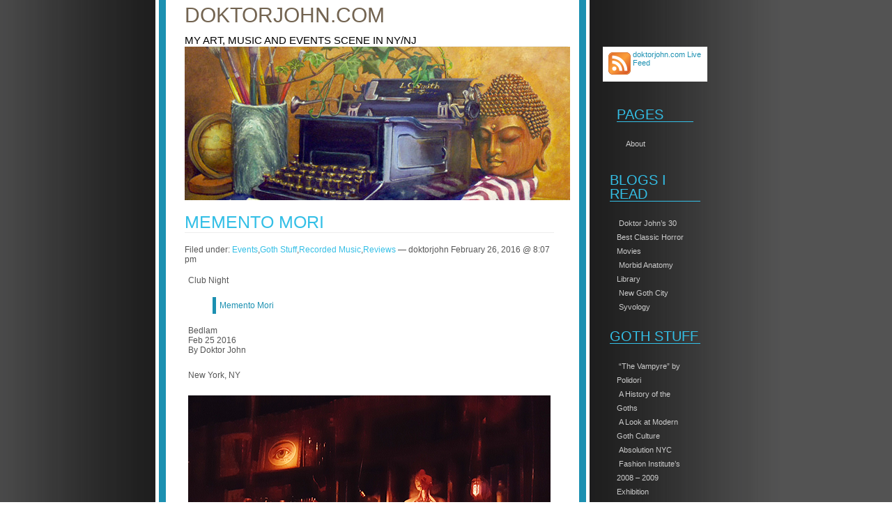

--- FILE ---
content_type: text/html; charset=UTF-8
request_url: http://doktorjohn.com/?m=201602
body_size: 11644
content:
<!DOCTYPE html PUBLIC "-//W3C//DTD XHTML 1.0 Transitional//EN" "http://www.w3.org/TR/xhtml1/DTD/xhtml1-transitional.dtd">
<html xmlns="http://www.w3.org/1999/xhtml">
<head>
	<meta http-equiv="Content-Type" content="text/html; charset=UTF-8" />
	<title>doktorjohn.com &raquo; 2016 &raquo; February</title>

	<style type="text/css" media="screen">
		@import url( http://doktorjohn.com/wp-content/themes/dipdolt-black-10/style.css );
	</style>

	<link rel="alternate" type="application/rss+xml" title="RSS 2.0" href="http://doktorjohn.com/?feed=rss2" />
	<link rel="alternate" type="text/xml" title="RSS .92" href="http://doktorjohn.com/?feed=rss" />
	<link rel="alternate" type="application/atom+xml" title="Atom 0.3" href="http://doktorjohn.com/?feed=atom" />
	
	<link rel="pingback" href="http://doktorjohn.com/xmlrpc.php" />
    	<link rel='archives' title='September 2023' href='http://doktorjohn.com/?m=202309' />
	<link rel='archives' title='August 2023' href='http://doktorjohn.com/?m=202308' />
	<link rel='archives' title='July 2023' href='http://doktorjohn.com/?m=202307' />
	<link rel='archives' title='June 2023' href='http://doktorjohn.com/?m=202306' />
	<link rel='archives' title='March 2023' href='http://doktorjohn.com/?m=202303' />
	<link rel='archives' title='November 2020' href='http://doktorjohn.com/?m=202011' />
	<link rel='archives' title='August 2020' href='http://doktorjohn.com/?m=202008' />
	<link rel='archives' title='April 2020' href='http://doktorjohn.com/?m=202004' />
	<link rel='archives' title='March 2020' href='http://doktorjohn.com/?m=202003' />
	<link rel='archives' title='February 2020' href='http://doktorjohn.com/?m=202002' />
	<link rel='archives' title='January 2020' href='http://doktorjohn.com/?m=202001' />
	<link rel='archives' title='December 2019' href='http://doktorjohn.com/?m=201912' />
	<link rel='archives' title='November 2019' href='http://doktorjohn.com/?m=201911' />
	<link rel='archives' title='October 2019' href='http://doktorjohn.com/?m=201910' />
	<link rel='archives' title='September 2019' href='http://doktorjohn.com/?m=201909' />
	<link rel='archives' title='August 2019' href='http://doktorjohn.com/?m=201908' />
	<link rel='archives' title='July 2019' href='http://doktorjohn.com/?m=201907' />
	<link rel='archives' title='June 2019' href='http://doktorjohn.com/?m=201906' />
	<link rel='archives' title='May 2019' href='http://doktorjohn.com/?m=201905' />
	<link rel='archives' title='April 2019' href='http://doktorjohn.com/?m=201904' />
	<link rel='archives' title='March 2019' href='http://doktorjohn.com/?m=201903' />
	<link rel='archives' title='February 2019' href='http://doktorjohn.com/?m=201902' />
	<link rel='archives' title='December 2018' href='http://doktorjohn.com/?m=201812' />
	<link rel='archives' title='November 2018' href='http://doktorjohn.com/?m=201811' />
	<link rel='archives' title='October 2018' href='http://doktorjohn.com/?m=201810' />
	<link rel='archives' title='September 2018' href='http://doktorjohn.com/?m=201809' />
	<link rel='archives' title='August 2018' href='http://doktorjohn.com/?m=201808' />
	<link rel='archives' title='July 2018' href='http://doktorjohn.com/?m=201807' />
	<link rel='archives' title='June 2018' href='http://doktorjohn.com/?m=201806' />
	<link rel='archives' title='May 2018' href='http://doktorjohn.com/?m=201805' />
	<link rel='archives' title='April 2018' href='http://doktorjohn.com/?m=201804' />
	<link rel='archives' title='March 2018' href='http://doktorjohn.com/?m=201803' />
	<link rel='archives' title='February 2018' href='http://doktorjohn.com/?m=201802' />
	<link rel='archives' title='January 2018' href='http://doktorjohn.com/?m=201801' />
	<link rel='archives' title='December 2017' href='http://doktorjohn.com/?m=201712' />
	<link rel='archives' title='November 2017' href='http://doktorjohn.com/?m=201711' />
	<link rel='archives' title='September 2017' href='http://doktorjohn.com/?m=201709' />
	<link rel='archives' title='July 2017' href='http://doktorjohn.com/?m=201707' />
	<link rel='archives' title='June 2017' href='http://doktorjohn.com/?m=201706' />
	<link rel='archives' title='May 2017' href='http://doktorjohn.com/?m=201705' />
	<link rel='archives' title='April 2017' href='http://doktorjohn.com/?m=201704' />
	<link rel='archives' title='March 2017' href='http://doktorjohn.com/?m=201703' />
	<link rel='archives' title='February 2017' href='http://doktorjohn.com/?m=201702' />
	<link rel='archives' title='January 2017' href='http://doktorjohn.com/?m=201701' />
	<link rel='archives' title='December 2016' href='http://doktorjohn.com/?m=201612' />
	<link rel='archives' title='November 2016' href='http://doktorjohn.com/?m=201611' />
	<link rel='archives' title='October 2016' href='http://doktorjohn.com/?m=201610' />
	<link rel='archives' title='September 2016' href='http://doktorjohn.com/?m=201609' />
	<link rel='archives' title='August 2016' href='http://doktorjohn.com/?m=201608' />
	<link rel='archives' title='July 2016' href='http://doktorjohn.com/?m=201607' />
	<link rel='archives' title='June 2016' href='http://doktorjohn.com/?m=201606' />
	<link rel='archives' title='May 2016' href='http://doktorjohn.com/?m=201605' />
	<link rel='archives' title='April 2016' href='http://doktorjohn.com/?m=201604' />
	<link rel='archives' title='March 2016' href='http://doktorjohn.com/?m=201603' />
	<link rel='archives' title='February 2016' href='http://doktorjohn.com/?m=201602' />
	<link rel='archives' title='January 2016' href='http://doktorjohn.com/?m=201601' />
	<link rel='archives' title='November 2015' href='http://doktorjohn.com/?m=201511' />
	<link rel='archives' title='October 2015' href='http://doktorjohn.com/?m=201510' />
	<link rel='archives' title='September 2015' href='http://doktorjohn.com/?m=201509' />
	<link rel='archives' title='August 2015' href='http://doktorjohn.com/?m=201508' />
	<link rel='archives' title='July 2015' href='http://doktorjohn.com/?m=201507' />
	<link rel='archives' title='June 2015' href='http://doktorjohn.com/?m=201506' />
	<link rel='archives' title='May 2015' href='http://doktorjohn.com/?m=201505' />
	<link rel='archives' title='April 2015' href='http://doktorjohn.com/?m=201504' />
	<link rel='archives' title='February 2015' href='http://doktorjohn.com/?m=201502' />
	<link rel='archives' title='January 2015' href='http://doktorjohn.com/?m=201501' />
	<link rel='archives' title='December 2014' href='http://doktorjohn.com/?m=201412' />
	<link rel='archives' title='November 2014' href='http://doktorjohn.com/?m=201411' />
	<link rel='archives' title='October 2014' href='http://doktorjohn.com/?m=201410' />
	<link rel='archives' title='September 2014' href='http://doktorjohn.com/?m=201409' />
	<link rel='archives' title='August 2014' href='http://doktorjohn.com/?m=201408' />
	<link rel='archives' title='July 2014' href='http://doktorjohn.com/?m=201407' />
	<link rel='archives' title='April 2014' href='http://doktorjohn.com/?m=201404' />
	<link rel='archives' title='March 2014' href='http://doktorjohn.com/?m=201403' />
	<link rel='archives' title='February 2014' href='http://doktorjohn.com/?m=201402' />
	<link rel='archives' title='January 2014' href='http://doktorjohn.com/?m=201401' />
	<link rel='archives' title='December 2013' href='http://doktorjohn.com/?m=201312' />
	<link rel='archives' title='November 2013' href='http://doktorjohn.com/?m=201311' />
	<link rel='archives' title='October 2013' href='http://doktorjohn.com/?m=201310' />
	<link rel='archives' title='September 2013' href='http://doktorjohn.com/?m=201309' />
	<link rel='archives' title='July 2013' href='http://doktorjohn.com/?m=201307' />
	<link rel='archives' title='June 2013' href='http://doktorjohn.com/?m=201306' />
	<link rel='archives' title='May 2013' href='http://doktorjohn.com/?m=201305' />
	<link rel='archives' title='January 2013' href='http://doktorjohn.com/?m=201301' />
	<link rel='archives' title='October 2012' href='http://doktorjohn.com/?m=201210' />
	<link rel='archives' title='July 2012' href='http://doktorjohn.com/?m=201207' />
	<link rel='archives' title='June 2012' href='http://doktorjohn.com/?m=201206' />
	<link rel='archives' title='May 2012' href='http://doktorjohn.com/?m=201205' />
	<link rel='archives' title='March 2012' href='http://doktorjohn.com/?m=201203' />
	<link rel='archives' title='January 2012' href='http://doktorjohn.com/?m=201201' />
	<link rel='archives' title='December 2011' href='http://doktorjohn.com/?m=201112' />
	<link rel='archives' title='November 2011' href='http://doktorjohn.com/?m=201111' />
	<link rel='archives' title='October 2011' href='http://doktorjohn.com/?m=201110' />
	<link rel='archives' title='August 2011' href='http://doktorjohn.com/?m=201108' />
	<link rel='archives' title='July 2011' href='http://doktorjohn.com/?m=201107' />
	<link rel='archives' title='May 2011' href='http://doktorjohn.com/?m=201105' />
	<link rel='archives' title='April 2011' href='http://doktorjohn.com/?m=201104' />
	<link rel='archives' title='February 2011' href='http://doktorjohn.com/?m=201102' />
	<link rel='archives' title='November 2010' href='http://doktorjohn.com/?m=201011' />
	<link rel='archives' title='August 2010' href='http://doktorjohn.com/?m=201008' />
	<link rel='archives' title='June 2010' href='http://doktorjohn.com/?m=201006' />
	<link rel='archives' title='March 2010' href='http://doktorjohn.com/?m=201003' />
	<link rel='archives' title='January 2010' href='http://doktorjohn.com/?m=201001' />
	<link rel='archives' title='December 2009' href='http://doktorjohn.com/?m=200912' />
	<link rel='archives' title='November 2009' href='http://doktorjohn.com/?m=200911' />
	<link rel='archives' title='October 2009' href='http://doktorjohn.com/?m=200910' />
	<link rel='archives' title='July 2009' href='http://doktorjohn.com/?m=200907' />
	<link rel='archives' title='June 2009' href='http://doktorjohn.com/?m=200906' />
	<link rel='archives' title='May 2009' href='http://doktorjohn.com/?m=200905' />
	<link rel='archives' title='February 2009' href='http://doktorjohn.com/?m=200902' />
	<link rel='archives' title='December 2008' href='http://doktorjohn.com/?m=200812' />
	<link rel='archives' title='November 2008' href='http://doktorjohn.com/?m=200811' />
	<link rel='archives' title='October 2008' href='http://doktorjohn.com/?m=200810' />
	<link rel='archives' title='August 2008' href='http://doktorjohn.com/?m=200808' />
	<link rel='archives' title='June 2008' href='http://doktorjohn.com/?m=200806' />
	<link rel='archives' title='May 2008' href='http://doktorjohn.com/?m=200805' />
	<link rel='archives' title='April 2008' href='http://doktorjohn.com/?m=200804' />
	<link rel='archives' title='March 2008' href='http://doktorjohn.com/?m=200803' />
	<link rel='archives' title='February 2008' href='http://doktorjohn.com/?m=200802' />
	<link rel='archives' title='January 2008' href='http://doktorjohn.com/?m=200801' />
	<link rel='archives' title='December 2007' href='http://doktorjohn.com/?m=200712' />
	<link rel='archives' title='November 2007' href='http://doktorjohn.com/?m=200711' />
	<link rel='archives' title='September 2007' href='http://doktorjohn.com/?m=200709' />
	<link rel='archives' title='August 2007' href='http://doktorjohn.com/?m=200708' />
	<link rel='archives' title='April 2007' href='http://doktorjohn.com/?m=200704' />
	<link rel='archives' title='March 2007' href='http://doktorjohn.com/?m=200703' />
	<link rel='archives' title='February 2007' href='http://doktorjohn.com/?m=200702' />
	<link rel='archives' title='January 2007' href='http://doktorjohn.com/?m=200701' />
	<link rel='archives' title='November 2006' href='http://doktorjohn.com/?m=200611' />
	<link rel='archives' title='July 2006' href='http://doktorjohn.com/?m=200607' />
	<link rel='archives' title='June 2006' href='http://doktorjohn.com/?m=200606' />
	<link rel='archives' title='May 2006' href='http://doktorjohn.com/?m=200605' />
	<link rel='archives' title='March 2005' href='http://doktorjohn.com/?m=200503' />
	<link rel='archives' title='December 2004' href='http://doktorjohn.com/?m=200412' />
	<link rel='archives' title='September 2004' href='http://doktorjohn.com/?m=200409' />
	<link rel='archives' title='August 2004' href='http://doktorjohn.com/?m=200408' />
	<link rel='archives' title='June 2004' href='http://doktorjohn.com/?m=200406' />
	<link rel='archives' title='February 2003' href='http://doktorjohn.com/?m=200302' />
	<link rel='archives' title='November 2002' href='http://doktorjohn.com/?m=200211' />
	<link rel='archives' title='October 2002' href='http://doktorjohn.com/?m=200210' />
	<link rel='archives' title='August 2002' href='http://doktorjohn.com/?m=200208' />
	<link rel='archives' title='April 2002' href='http://doktorjohn.com/?m=200204' />
	<link rel='archives' title='December 2001' href='http://doktorjohn.com/?m=200112' />
	<link rel='archives' title='November 2001' href='http://doktorjohn.com/?m=200111' />
	<link rel='archives' title='October 2001' href='http://doktorjohn.com/?m=200110' />
	<link rel='archives' title='August 2000' href='http://doktorjohn.com/?m=200008' />
	<link rel='archives' title='February 2000' href='http://doktorjohn.com/?m=200002' />
	<link rel='archives' title='January 2000' href='http://doktorjohn.com/?m=200001' />
	<link rel='archives' title='January 1999' href='http://doktorjohn.com/?m=199901' />
	<link rel='archives' title='October 1993' href='http://doktorjohn.com/?m=199310' />
	<link rel='archives' title='February 1989' href='http://doktorjohn.com/?m=198902' />
	<link rel='archives' title='January 1988' href='http://doktorjohn.com/?m=198801' />
		<meta name='robots' content='max-image-preview:large' />
<script type="text/javascript">
window._wpemojiSettings = {"baseUrl":"https:\/\/s.w.org\/images\/core\/emoji\/14.0.0\/72x72\/","ext":".png","svgUrl":"https:\/\/s.w.org\/images\/core\/emoji\/14.0.0\/svg\/","svgExt":".svg","source":{"concatemoji":"http:\/\/doktorjohn.com\/wp-includes\/js\/wp-emoji-release.min.js?ver=6.3.7"}};
/*! This file is auto-generated */
!function(i,n){var o,s,e;function c(e){try{var t={supportTests:e,timestamp:(new Date).valueOf()};sessionStorage.setItem(o,JSON.stringify(t))}catch(e){}}function p(e,t,n){e.clearRect(0,0,e.canvas.width,e.canvas.height),e.fillText(t,0,0);var t=new Uint32Array(e.getImageData(0,0,e.canvas.width,e.canvas.height).data),r=(e.clearRect(0,0,e.canvas.width,e.canvas.height),e.fillText(n,0,0),new Uint32Array(e.getImageData(0,0,e.canvas.width,e.canvas.height).data));return t.every(function(e,t){return e===r[t]})}function u(e,t,n){switch(t){case"flag":return n(e,"\ud83c\udff3\ufe0f\u200d\u26a7\ufe0f","\ud83c\udff3\ufe0f\u200b\u26a7\ufe0f")?!1:!n(e,"\ud83c\uddfa\ud83c\uddf3","\ud83c\uddfa\u200b\ud83c\uddf3")&&!n(e,"\ud83c\udff4\udb40\udc67\udb40\udc62\udb40\udc65\udb40\udc6e\udb40\udc67\udb40\udc7f","\ud83c\udff4\u200b\udb40\udc67\u200b\udb40\udc62\u200b\udb40\udc65\u200b\udb40\udc6e\u200b\udb40\udc67\u200b\udb40\udc7f");case"emoji":return!n(e,"\ud83e\udef1\ud83c\udffb\u200d\ud83e\udef2\ud83c\udfff","\ud83e\udef1\ud83c\udffb\u200b\ud83e\udef2\ud83c\udfff")}return!1}function f(e,t,n){var r="undefined"!=typeof WorkerGlobalScope&&self instanceof WorkerGlobalScope?new OffscreenCanvas(300,150):i.createElement("canvas"),a=r.getContext("2d",{willReadFrequently:!0}),o=(a.textBaseline="top",a.font="600 32px Arial",{});return e.forEach(function(e){o[e]=t(a,e,n)}),o}function t(e){var t=i.createElement("script");t.src=e,t.defer=!0,i.head.appendChild(t)}"undefined"!=typeof Promise&&(o="wpEmojiSettingsSupports",s=["flag","emoji"],n.supports={everything:!0,everythingExceptFlag:!0},e=new Promise(function(e){i.addEventListener("DOMContentLoaded",e,{once:!0})}),new Promise(function(t){var n=function(){try{var e=JSON.parse(sessionStorage.getItem(o));if("object"==typeof e&&"number"==typeof e.timestamp&&(new Date).valueOf()<e.timestamp+604800&&"object"==typeof e.supportTests)return e.supportTests}catch(e){}return null}();if(!n){if("undefined"!=typeof Worker&&"undefined"!=typeof OffscreenCanvas&&"undefined"!=typeof URL&&URL.createObjectURL&&"undefined"!=typeof Blob)try{var e="postMessage("+f.toString()+"("+[JSON.stringify(s),u.toString(),p.toString()].join(",")+"));",r=new Blob([e],{type:"text/javascript"}),a=new Worker(URL.createObjectURL(r),{name:"wpTestEmojiSupports"});return void(a.onmessage=function(e){c(n=e.data),a.terminate(),t(n)})}catch(e){}c(n=f(s,u,p))}t(n)}).then(function(e){for(var t in e)n.supports[t]=e[t],n.supports.everything=n.supports.everything&&n.supports[t],"flag"!==t&&(n.supports.everythingExceptFlag=n.supports.everythingExceptFlag&&n.supports[t]);n.supports.everythingExceptFlag=n.supports.everythingExceptFlag&&!n.supports.flag,n.DOMReady=!1,n.readyCallback=function(){n.DOMReady=!0}}).then(function(){return e}).then(function(){var e;n.supports.everything||(n.readyCallback(),(e=n.source||{}).concatemoji?t(e.concatemoji):e.wpemoji&&e.twemoji&&(t(e.twemoji),t(e.wpemoji)))}))}((window,document),window._wpemojiSettings);
</script>
<style type="text/css">
img.wp-smiley,
img.emoji {
	display: inline !important;
	border: none !important;
	box-shadow: none !important;
	height: 1em !important;
	width: 1em !important;
	margin: 0 0.07em !important;
	vertical-align: -0.1em !important;
	background: none !important;
	padding: 0 !important;
}
</style>
	<link rel='stylesheet' id='wp-block-library-css' href='http://doktorjohn.com/wp-includes/css/dist/block-library/style.min.css?ver=6.3.7' type='text/css' media='all' />
<style id='classic-theme-styles-inline-css' type='text/css'>
/*! This file is auto-generated */
.wp-block-button__link{color:#fff;background-color:#32373c;border-radius:9999px;box-shadow:none;text-decoration:none;padding:calc(.667em + 2px) calc(1.333em + 2px);font-size:1.125em}.wp-block-file__button{background:#32373c;color:#fff;text-decoration:none}
</style>
<style id='global-styles-inline-css' type='text/css'>
body{--wp--preset--color--black: #000000;--wp--preset--color--cyan-bluish-gray: #abb8c3;--wp--preset--color--white: #ffffff;--wp--preset--color--pale-pink: #f78da7;--wp--preset--color--vivid-red: #cf2e2e;--wp--preset--color--luminous-vivid-orange: #ff6900;--wp--preset--color--luminous-vivid-amber: #fcb900;--wp--preset--color--light-green-cyan: #7bdcb5;--wp--preset--color--vivid-green-cyan: #00d084;--wp--preset--color--pale-cyan-blue: #8ed1fc;--wp--preset--color--vivid-cyan-blue: #0693e3;--wp--preset--color--vivid-purple: #9b51e0;--wp--preset--gradient--vivid-cyan-blue-to-vivid-purple: linear-gradient(135deg,rgba(6,147,227,1) 0%,rgb(155,81,224) 100%);--wp--preset--gradient--light-green-cyan-to-vivid-green-cyan: linear-gradient(135deg,rgb(122,220,180) 0%,rgb(0,208,130) 100%);--wp--preset--gradient--luminous-vivid-amber-to-luminous-vivid-orange: linear-gradient(135deg,rgba(252,185,0,1) 0%,rgba(255,105,0,1) 100%);--wp--preset--gradient--luminous-vivid-orange-to-vivid-red: linear-gradient(135deg,rgba(255,105,0,1) 0%,rgb(207,46,46) 100%);--wp--preset--gradient--very-light-gray-to-cyan-bluish-gray: linear-gradient(135deg,rgb(238,238,238) 0%,rgb(169,184,195) 100%);--wp--preset--gradient--cool-to-warm-spectrum: linear-gradient(135deg,rgb(74,234,220) 0%,rgb(151,120,209) 20%,rgb(207,42,186) 40%,rgb(238,44,130) 60%,rgb(251,105,98) 80%,rgb(254,248,76) 100%);--wp--preset--gradient--blush-light-purple: linear-gradient(135deg,rgb(255,206,236) 0%,rgb(152,150,240) 100%);--wp--preset--gradient--blush-bordeaux: linear-gradient(135deg,rgb(254,205,165) 0%,rgb(254,45,45) 50%,rgb(107,0,62) 100%);--wp--preset--gradient--luminous-dusk: linear-gradient(135deg,rgb(255,203,112) 0%,rgb(199,81,192) 50%,rgb(65,88,208) 100%);--wp--preset--gradient--pale-ocean: linear-gradient(135deg,rgb(255,245,203) 0%,rgb(182,227,212) 50%,rgb(51,167,181) 100%);--wp--preset--gradient--electric-grass: linear-gradient(135deg,rgb(202,248,128) 0%,rgb(113,206,126) 100%);--wp--preset--gradient--midnight: linear-gradient(135deg,rgb(2,3,129) 0%,rgb(40,116,252) 100%);--wp--preset--font-size--small: 13px;--wp--preset--font-size--medium: 20px;--wp--preset--font-size--large: 36px;--wp--preset--font-size--x-large: 42px;--wp--preset--spacing--20: 0.44rem;--wp--preset--spacing--30: 0.67rem;--wp--preset--spacing--40: 1rem;--wp--preset--spacing--50: 1.5rem;--wp--preset--spacing--60: 2.25rem;--wp--preset--spacing--70: 3.38rem;--wp--preset--spacing--80: 5.06rem;--wp--preset--shadow--natural: 6px 6px 9px rgba(0, 0, 0, 0.2);--wp--preset--shadow--deep: 12px 12px 50px rgba(0, 0, 0, 0.4);--wp--preset--shadow--sharp: 6px 6px 0px rgba(0, 0, 0, 0.2);--wp--preset--shadow--outlined: 6px 6px 0px -3px rgba(255, 255, 255, 1), 6px 6px rgba(0, 0, 0, 1);--wp--preset--shadow--crisp: 6px 6px 0px rgba(0, 0, 0, 1);}:where(.is-layout-flex){gap: 0.5em;}:where(.is-layout-grid){gap: 0.5em;}body .is-layout-flow > .alignleft{float: left;margin-inline-start: 0;margin-inline-end: 2em;}body .is-layout-flow > .alignright{float: right;margin-inline-start: 2em;margin-inline-end: 0;}body .is-layout-flow > .aligncenter{margin-left: auto !important;margin-right: auto !important;}body .is-layout-constrained > .alignleft{float: left;margin-inline-start: 0;margin-inline-end: 2em;}body .is-layout-constrained > .alignright{float: right;margin-inline-start: 2em;margin-inline-end: 0;}body .is-layout-constrained > .aligncenter{margin-left: auto !important;margin-right: auto !important;}body .is-layout-constrained > :where(:not(.alignleft):not(.alignright):not(.alignfull)){max-width: var(--wp--style--global--content-size);margin-left: auto !important;margin-right: auto !important;}body .is-layout-constrained > .alignwide{max-width: var(--wp--style--global--wide-size);}body .is-layout-flex{display: flex;}body .is-layout-flex{flex-wrap: wrap;align-items: center;}body .is-layout-flex > *{margin: 0;}body .is-layout-grid{display: grid;}body .is-layout-grid > *{margin: 0;}:where(.wp-block-columns.is-layout-flex){gap: 2em;}:where(.wp-block-columns.is-layout-grid){gap: 2em;}:where(.wp-block-post-template.is-layout-flex){gap: 1.25em;}:where(.wp-block-post-template.is-layout-grid){gap: 1.25em;}.has-black-color{color: var(--wp--preset--color--black) !important;}.has-cyan-bluish-gray-color{color: var(--wp--preset--color--cyan-bluish-gray) !important;}.has-white-color{color: var(--wp--preset--color--white) !important;}.has-pale-pink-color{color: var(--wp--preset--color--pale-pink) !important;}.has-vivid-red-color{color: var(--wp--preset--color--vivid-red) !important;}.has-luminous-vivid-orange-color{color: var(--wp--preset--color--luminous-vivid-orange) !important;}.has-luminous-vivid-amber-color{color: var(--wp--preset--color--luminous-vivid-amber) !important;}.has-light-green-cyan-color{color: var(--wp--preset--color--light-green-cyan) !important;}.has-vivid-green-cyan-color{color: var(--wp--preset--color--vivid-green-cyan) !important;}.has-pale-cyan-blue-color{color: var(--wp--preset--color--pale-cyan-blue) !important;}.has-vivid-cyan-blue-color{color: var(--wp--preset--color--vivid-cyan-blue) !important;}.has-vivid-purple-color{color: var(--wp--preset--color--vivid-purple) !important;}.has-black-background-color{background-color: var(--wp--preset--color--black) !important;}.has-cyan-bluish-gray-background-color{background-color: var(--wp--preset--color--cyan-bluish-gray) !important;}.has-white-background-color{background-color: var(--wp--preset--color--white) !important;}.has-pale-pink-background-color{background-color: var(--wp--preset--color--pale-pink) !important;}.has-vivid-red-background-color{background-color: var(--wp--preset--color--vivid-red) !important;}.has-luminous-vivid-orange-background-color{background-color: var(--wp--preset--color--luminous-vivid-orange) !important;}.has-luminous-vivid-amber-background-color{background-color: var(--wp--preset--color--luminous-vivid-amber) !important;}.has-light-green-cyan-background-color{background-color: var(--wp--preset--color--light-green-cyan) !important;}.has-vivid-green-cyan-background-color{background-color: var(--wp--preset--color--vivid-green-cyan) !important;}.has-pale-cyan-blue-background-color{background-color: var(--wp--preset--color--pale-cyan-blue) !important;}.has-vivid-cyan-blue-background-color{background-color: var(--wp--preset--color--vivid-cyan-blue) !important;}.has-vivid-purple-background-color{background-color: var(--wp--preset--color--vivid-purple) !important;}.has-black-border-color{border-color: var(--wp--preset--color--black) !important;}.has-cyan-bluish-gray-border-color{border-color: var(--wp--preset--color--cyan-bluish-gray) !important;}.has-white-border-color{border-color: var(--wp--preset--color--white) !important;}.has-pale-pink-border-color{border-color: var(--wp--preset--color--pale-pink) !important;}.has-vivid-red-border-color{border-color: var(--wp--preset--color--vivid-red) !important;}.has-luminous-vivid-orange-border-color{border-color: var(--wp--preset--color--luminous-vivid-orange) !important;}.has-luminous-vivid-amber-border-color{border-color: var(--wp--preset--color--luminous-vivid-amber) !important;}.has-light-green-cyan-border-color{border-color: var(--wp--preset--color--light-green-cyan) !important;}.has-vivid-green-cyan-border-color{border-color: var(--wp--preset--color--vivid-green-cyan) !important;}.has-pale-cyan-blue-border-color{border-color: var(--wp--preset--color--pale-cyan-blue) !important;}.has-vivid-cyan-blue-border-color{border-color: var(--wp--preset--color--vivid-cyan-blue) !important;}.has-vivid-purple-border-color{border-color: var(--wp--preset--color--vivid-purple) !important;}.has-vivid-cyan-blue-to-vivid-purple-gradient-background{background: var(--wp--preset--gradient--vivid-cyan-blue-to-vivid-purple) !important;}.has-light-green-cyan-to-vivid-green-cyan-gradient-background{background: var(--wp--preset--gradient--light-green-cyan-to-vivid-green-cyan) !important;}.has-luminous-vivid-amber-to-luminous-vivid-orange-gradient-background{background: var(--wp--preset--gradient--luminous-vivid-amber-to-luminous-vivid-orange) !important;}.has-luminous-vivid-orange-to-vivid-red-gradient-background{background: var(--wp--preset--gradient--luminous-vivid-orange-to-vivid-red) !important;}.has-very-light-gray-to-cyan-bluish-gray-gradient-background{background: var(--wp--preset--gradient--very-light-gray-to-cyan-bluish-gray) !important;}.has-cool-to-warm-spectrum-gradient-background{background: var(--wp--preset--gradient--cool-to-warm-spectrum) !important;}.has-blush-light-purple-gradient-background{background: var(--wp--preset--gradient--blush-light-purple) !important;}.has-blush-bordeaux-gradient-background{background: var(--wp--preset--gradient--blush-bordeaux) !important;}.has-luminous-dusk-gradient-background{background: var(--wp--preset--gradient--luminous-dusk) !important;}.has-pale-ocean-gradient-background{background: var(--wp--preset--gradient--pale-ocean) !important;}.has-electric-grass-gradient-background{background: var(--wp--preset--gradient--electric-grass) !important;}.has-midnight-gradient-background{background: var(--wp--preset--gradient--midnight) !important;}.has-small-font-size{font-size: var(--wp--preset--font-size--small) !important;}.has-medium-font-size{font-size: var(--wp--preset--font-size--medium) !important;}.has-large-font-size{font-size: var(--wp--preset--font-size--large) !important;}.has-x-large-font-size{font-size: var(--wp--preset--font-size--x-large) !important;}
.wp-block-navigation a:where(:not(.wp-element-button)){color: inherit;}
:where(.wp-block-post-template.is-layout-flex){gap: 1.25em;}:where(.wp-block-post-template.is-layout-grid){gap: 1.25em;}
:where(.wp-block-columns.is-layout-flex){gap: 2em;}:where(.wp-block-columns.is-layout-grid){gap: 2em;}
.wp-block-pullquote{font-size: 1.5em;line-height: 1.6;}
</style>
<link rel="https://api.w.org/" href="http://doktorjohn.com/index.php?rest_route=/" /><link rel="EditURI" type="application/rsd+xml" title="RSD" href="http://doktorjohn.com/xmlrpc.php?rsd" />
<meta name="generator" content="WordPress 6.3.7" />

</head>

<body>

<center>

		<div id="content">  
  <div id="header">
				<p class="titletop"><a href="http://doktorjohn.com/">doktorjohn.com</a></p>
				<p class="titlesub">My art, music and events scene in NY/NJ</p>
  </div>
  
  <div id="sidebar">

   <div id="feed">

   <a href="http://doktorjohn.com/?feed=rss2"><img src="http://doktorjohn.com/wp-content/themes/dipdolt-black-10/images/feed.png" align="left" alt="doktorjohn.com Feed" style="border:0; padding: 3px;"/></a> doktorjohn.com Live Feed

   </div>

<div id="meni">



<ul>

<!-- <li id="calendar"><span class="sidetitle" >Calendar</span>

	<table id="wp-calendar" class="wp-calendar-table">
	<caption>February 2016</caption>
	<thead>
	<tr>
		<th scope="col" title="Monday">M</th>
		<th scope="col" title="Tuesday">T</th>
		<th scope="col" title="Wednesday">W</th>
		<th scope="col" title="Thursday">T</th>
		<th scope="col" title="Friday">F</th>
		<th scope="col" title="Saturday">S</th>
		<th scope="col" title="Sunday">S</th>
	</tr>
	</thead>
	<tbody>
	<tr><td>1</td><td>2</td><td>3</td><td>4</td><td>5</td><td>6</td><td>7</td>
	</tr>
	<tr>
		<td>8</td><td>9</td><td>10</td><td>11</td><td>12</td><td>13</td><td>14</td>
	</tr>
	<tr>
		<td>15</td><td>16</td><td>17</td><td>18</td><td>19</td><td><a href="http://doktorjohn.com/?m=20160220" aria-label="Posts published on February 20, 2016">20</a></td><td>21</td>
	</tr>
	<tr>
		<td>22</td><td>23</td><td>24</td><td>25</td><td><a href="http://doktorjohn.com/?m=20160226" aria-label="Posts published on February 26, 2016">26</a></td><td>27</td><td>28</td>
	</tr>
	<tr>
		<td>29</td>
		<td class="pad" colspan="6">&nbsp;</td>
	</tr>
	</tbody>
	</table><nav aria-label="Previous and next months" class="wp-calendar-nav">
		<span class="wp-calendar-nav-prev"><a href="http://doktorjohn.com/?m=201601">&laquo; Jan</a></span>
		<span class="pad">&nbsp;</span>
		<span class="wp-calendar-nav-next"><a href="http://doktorjohn.com/?m=201603">Mar &raquo;</a></span>
	</nav>
</li> -->



<li id="pages">

<ul>

<li class="pagenav"><h2>Pages</h2><ul><li class="page_item page-item-2"><a href="http://doktorjohn.com/?page_id=2">About</a></li>
</ul></li>
</ul>

</li>

	  <li id="linkcat-14" class="linkcat"><h2>Blogs I Read</h2>
	<ul>
<li><a href="http://www.imdb.com/list/p7sCAhm7C5U/" title=" (Last updated January 1, 1970 12:00 am)">Doktor John&#8217;s 30 Best Classic Horror Movies</a></li>
<li><a href="http://morbidanatomy.blogspot.com/" title="Museum-like, educational event space and curiosity collection in Gowanus section of brooklyn, NY (Last updated January 1, 1970 12:00 am)">Morbid Anatomy Library</a></li>
<li><a href="http://www.newgothcity.com/" title="Whatever&#8217;s current in the Goth scene (Last updated January 1, 1970 12:00 am)">New Goth City</a></li>
<li><a href="http://syvology.tumblr.com/" rel="kin" title="Painfully astute comment on the lively arts (Last updated January 1, 1970 12:00 am)">Syvology</a></li>

	</ul>
</li>
  <li id="linkcat-17" class="linkcat"><h2>Goth Stuff</h2>
	<ul>
<li><a href="http://en.wikipedia.org/wiki/The_Vampyre" title="One of the most influential pieces of writing in the history of literature. Spawned all vampire novels. (Last updated January 1, 1970 12:00 am)">&#8220;The Vampyre&#8221; by Polidori</a></li>
<li><a href="http://en.wikipedia.org/wiki/Goths" title="Wikipedia&#8217;s entry re: The Germanic tribe we call The Goths (Last updated January 1, 1970 12:00 am)">A History of the Goths</a></li>
<li><a href="http://en.wikipedia.org/wiki/Goth_subculture" title="Wikipedia&#8217;s take on the &#8220;post-modern&#8221; phenomenon (Last updated January 1, 1970 12:00 am)">A Look at Modern Goth Culture</a></li>
<li><a href="http://www.absolutionnyc.com/" title="Underground dance night held Fridays in NYC (Last updated January 1, 1970 12:00 am)">Absolution NYC</a></li>
<li><a href="http://www3.fitnyc.edu/museum/gothic/" title="Great exhibit held in New York (Last updated January 1, 1970 12:00 am)">Fashion Institute&#8217;s 2008 &#8211; 2009 Exhibition</a></li>
<li><a href="http://www.gothicbeauty.com/" title="Periodical (Last updated January 1, 1970 12:00 am)">Gothic Beauty Magazine</a></li>
<li><a href="http://en.wikipedia.org/wiki/Gothic_architecture" title="Wikipedia&#8217;s Link (Last updated January 1, 1970 12:00 am)">Gothic Cathedrals</a></li>
<li><a href="http://www.gdansk-life.com/poland/malbork-castle" title="The largest medieval fortress in all of Europe was built by the Teutonic Knights (Last updated January 1, 1970 12:00 am)">Malbork Castle</a></li>
<li><a href="http://www.newgothcity.com/" title="Whatever&#8217;s current on the Goth scene (Last updated January 1, 1970 12:00 am)">New Goth City</a></li>
<li><a href="http://www.teenink.com/hot_topics/pride_prejudice/article/216022/The-Gothic-Subculture/" title="Good synopsis (Last updated January 1, 1970 12:00 am)">Teen Goth Cuture</a></li>
<li><a href="http://www.myspace.com/empirehideous" title="EH at MySpace.com (Last updated January 1, 1970 12:00 am)">The Empire Hideous</a></li>
<li><a href="http://ebooks.adelaide.edu.au/themes/gothic.html" title=" (Last updated January 1, 1970 12:00 am)">The Gothic Novel</a></li>
<li><a href="http://en.wikipedia.org/wiki/Universal_Monsters" title="Wikipedia&#8217;s Link to the movies revered by modern Goths (Last updated January 1, 1970 12:00 am)">Universal Studios Horror Classics</a></li>

	</ul>
</li>
 

<li id="categories"><span class="sidetitle" >Categories</span>

	<ul>

		<li class="cat-item cat-item-11"><a href="http://doktorjohn.com/?cat=11">Events</a>
</li>
	<li class="cat-item cat-item-10"><a href="http://doktorjohn.com/?cat=10">Friends &amp; Family</a>
</li>
	<li class="cat-item cat-item-12"><a href="http://doktorjohn.com/?cat=12">Goth Stuff</a>
<ul class='children'>
	<li class="cat-item cat-item-18"><a href="http://doktorjohn.com/?cat=18">New Dark Age Monthly</a>
</li>
</ul>
</li>
	<li class="cat-item cat-item-15"><a href="http://doktorjohn.com/?cat=15">live music</a>
</li>
	<li class="cat-item cat-item-13"><a href="http://doktorjohn.com/?cat=13">Movies</a>
</li>
	<li class="cat-item cat-item-3"><a href="http://doktorjohn.com/?cat=3">My Art</a>
</li>
	<li class="cat-item cat-item-5"><a href="http://doktorjohn.com/?cat=5">Reviews</a>
<ul class='children'>
	<li class="cat-item cat-item-8"><a href="http://doktorjohn.com/?cat=8">Art Reviews</a>
</li>
	<li class="cat-item cat-item-6"><a href="http://doktorjohn.com/?cat=6">Live Music</a>
</li>
	<li class="cat-item cat-item-9"><a href="http://doktorjohn.com/?cat=9">Movie Reviews</a>
</li>
	<li class="cat-item cat-item-7"><a href="http://doktorjohn.com/?cat=7">Recorded Music</a>
</li>
</ul>
</li>
	<li class="cat-item cat-item-1"><a href="http://doktorjohn.com/?cat=1">Uncategorized</a>
</li>

	</ul>

 </li>

 <li id="search">

   <label for="s"><span class="sidetitle" > Search<br /> <br /></span> </label>	

   <form id="searchform" method="get" action="/index.php">

	<div>

		<input type="text" name="s" id="s" size="15" /><br />

		<input type="submit" value="Search" />

	</div>

	</form>

 </li>

 <li id="archives"><span class="sidetitle" >Archives</span>

 	<ul>

	 	<li><a href='http://doktorjohn.com/?m=202309'>September 2023</a></li>
	<li><a href='http://doktorjohn.com/?m=202308'>August 2023</a></li>
	<li><a href='http://doktorjohn.com/?m=202307'>July 2023</a></li>
	<li><a href='http://doktorjohn.com/?m=202306'>June 2023</a></li>
	<li><a href='http://doktorjohn.com/?m=202303'>March 2023</a></li>
	<li><a href='http://doktorjohn.com/?m=202011'>November 2020</a></li>
	<li><a href='http://doktorjohn.com/?m=202008'>August 2020</a></li>
	<li><a href='http://doktorjohn.com/?m=202004'>April 2020</a></li>
	<li><a href='http://doktorjohn.com/?m=202003'>March 2020</a></li>
	<li><a href='http://doktorjohn.com/?m=202002'>February 2020</a></li>
	<li><a href='http://doktorjohn.com/?m=202001'>January 2020</a></li>
	<li><a href='http://doktorjohn.com/?m=201912'>December 2019</a></li>
	<li><a href='http://doktorjohn.com/?m=201911'>November 2019</a></li>
	<li><a href='http://doktorjohn.com/?m=201910'>October 2019</a></li>
	<li><a href='http://doktorjohn.com/?m=201909'>September 2019</a></li>
	<li><a href='http://doktorjohn.com/?m=201908'>August 2019</a></li>
	<li><a href='http://doktorjohn.com/?m=201907'>July 2019</a></li>
	<li><a href='http://doktorjohn.com/?m=201906'>June 2019</a></li>
	<li><a href='http://doktorjohn.com/?m=201905'>May 2019</a></li>
	<li><a href='http://doktorjohn.com/?m=201904'>April 2019</a></li>
	<li><a href='http://doktorjohn.com/?m=201903'>March 2019</a></li>
	<li><a href='http://doktorjohn.com/?m=201902'>February 2019</a></li>
	<li><a href='http://doktorjohn.com/?m=201812'>December 2018</a></li>
	<li><a href='http://doktorjohn.com/?m=201811'>November 2018</a></li>
	<li><a href='http://doktorjohn.com/?m=201810'>October 2018</a></li>
	<li><a href='http://doktorjohn.com/?m=201809'>September 2018</a></li>
	<li><a href='http://doktorjohn.com/?m=201808'>August 2018</a></li>
	<li><a href='http://doktorjohn.com/?m=201807'>July 2018</a></li>
	<li><a href='http://doktorjohn.com/?m=201806'>June 2018</a></li>
	<li><a href='http://doktorjohn.com/?m=201805'>May 2018</a></li>
	<li><a href='http://doktorjohn.com/?m=201804'>April 2018</a></li>
	<li><a href='http://doktorjohn.com/?m=201803'>March 2018</a></li>
	<li><a href='http://doktorjohn.com/?m=201802'>February 2018</a></li>
	<li><a href='http://doktorjohn.com/?m=201801'>January 2018</a></li>
	<li><a href='http://doktorjohn.com/?m=201712'>December 2017</a></li>
	<li><a href='http://doktorjohn.com/?m=201711'>November 2017</a></li>
	<li><a href='http://doktorjohn.com/?m=201709'>September 2017</a></li>
	<li><a href='http://doktorjohn.com/?m=201707'>July 2017</a></li>
	<li><a href='http://doktorjohn.com/?m=201706'>June 2017</a></li>
	<li><a href='http://doktorjohn.com/?m=201705'>May 2017</a></li>
	<li><a href='http://doktorjohn.com/?m=201704'>April 2017</a></li>
	<li><a href='http://doktorjohn.com/?m=201703'>March 2017</a></li>
	<li><a href='http://doktorjohn.com/?m=201702'>February 2017</a></li>
	<li><a href='http://doktorjohn.com/?m=201701'>January 2017</a></li>
	<li><a href='http://doktorjohn.com/?m=201612'>December 2016</a></li>
	<li><a href='http://doktorjohn.com/?m=201611'>November 2016</a></li>
	<li><a href='http://doktorjohn.com/?m=201610'>October 2016</a></li>
	<li><a href='http://doktorjohn.com/?m=201609'>September 2016</a></li>
	<li><a href='http://doktorjohn.com/?m=201608'>August 2016</a></li>
	<li><a href='http://doktorjohn.com/?m=201607'>July 2016</a></li>
	<li><a href='http://doktorjohn.com/?m=201606'>June 2016</a></li>
	<li><a href='http://doktorjohn.com/?m=201605'>May 2016</a></li>
	<li><a href='http://doktorjohn.com/?m=201604'>April 2016</a></li>
	<li><a href='http://doktorjohn.com/?m=201603'>March 2016</a></li>
	<li><a href='http://doktorjohn.com/?m=201602'>February 2016</a></li>
	<li><a href='http://doktorjohn.com/?m=201601'>January 2016</a></li>
	<li><a href='http://doktorjohn.com/?m=201511'>November 2015</a></li>
	<li><a href='http://doktorjohn.com/?m=201510'>October 2015</a></li>
	<li><a href='http://doktorjohn.com/?m=201509'>September 2015</a></li>
	<li><a href='http://doktorjohn.com/?m=201508'>August 2015</a></li>
	<li><a href='http://doktorjohn.com/?m=201507'>July 2015</a></li>
	<li><a href='http://doktorjohn.com/?m=201506'>June 2015</a></li>
	<li><a href='http://doktorjohn.com/?m=201505'>May 2015</a></li>
	<li><a href='http://doktorjohn.com/?m=201504'>April 2015</a></li>
	<li><a href='http://doktorjohn.com/?m=201502'>February 2015</a></li>
	<li><a href='http://doktorjohn.com/?m=201501'>January 2015</a></li>
	<li><a href='http://doktorjohn.com/?m=201412'>December 2014</a></li>
	<li><a href='http://doktorjohn.com/?m=201411'>November 2014</a></li>
	<li><a href='http://doktorjohn.com/?m=201410'>October 2014</a></li>
	<li><a href='http://doktorjohn.com/?m=201409'>September 2014</a></li>
	<li><a href='http://doktorjohn.com/?m=201408'>August 2014</a></li>
	<li><a href='http://doktorjohn.com/?m=201407'>July 2014</a></li>
	<li><a href='http://doktorjohn.com/?m=201404'>April 2014</a></li>
	<li><a href='http://doktorjohn.com/?m=201403'>March 2014</a></li>
	<li><a href='http://doktorjohn.com/?m=201402'>February 2014</a></li>
	<li><a href='http://doktorjohn.com/?m=201401'>January 2014</a></li>
	<li><a href='http://doktorjohn.com/?m=201312'>December 2013</a></li>
	<li><a href='http://doktorjohn.com/?m=201311'>November 2013</a></li>
	<li><a href='http://doktorjohn.com/?m=201310'>October 2013</a></li>
	<li><a href='http://doktorjohn.com/?m=201309'>September 2013</a></li>
	<li><a href='http://doktorjohn.com/?m=201307'>July 2013</a></li>
	<li><a href='http://doktorjohn.com/?m=201306'>June 2013</a></li>
	<li><a href='http://doktorjohn.com/?m=201305'>May 2013</a></li>
	<li><a href='http://doktorjohn.com/?m=201301'>January 2013</a></li>
	<li><a href='http://doktorjohn.com/?m=201210'>October 2012</a></li>
	<li><a href='http://doktorjohn.com/?m=201207'>July 2012</a></li>
	<li><a href='http://doktorjohn.com/?m=201206'>June 2012</a></li>
	<li><a href='http://doktorjohn.com/?m=201205'>May 2012</a></li>
	<li><a href='http://doktorjohn.com/?m=201203'>March 2012</a></li>
	<li><a href='http://doktorjohn.com/?m=201201'>January 2012</a></li>
	<li><a href='http://doktorjohn.com/?m=201112'>December 2011</a></li>
	<li><a href='http://doktorjohn.com/?m=201111'>November 2011</a></li>
	<li><a href='http://doktorjohn.com/?m=201110'>October 2011</a></li>
	<li><a href='http://doktorjohn.com/?m=201108'>August 2011</a></li>
	<li><a href='http://doktorjohn.com/?m=201107'>July 2011</a></li>
	<li><a href='http://doktorjohn.com/?m=201105'>May 2011</a></li>
	<li><a href='http://doktorjohn.com/?m=201104'>April 2011</a></li>
	<li><a href='http://doktorjohn.com/?m=201102'>February 2011</a></li>
	<li><a href='http://doktorjohn.com/?m=201011'>November 2010</a></li>
	<li><a href='http://doktorjohn.com/?m=201008'>August 2010</a></li>
	<li><a href='http://doktorjohn.com/?m=201006'>June 2010</a></li>
	<li><a href='http://doktorjohn.com/?m=201003'>March 2010</a></li>
	<li><a href='http://doktorjohn.com/?m=201001'>January 2010</a></li>
	<li><a href='http://doktorjohn.com/?m=200912'>December 2009</a></li>
	<li><a href='http://doktorjohn.com/?m=200911'>November 2009</a></li>
	<li><a href='http://doktorjohn.com/?m=200910'>October 2009</a></li>
	<li><a href='http://doktorjohn.com/?m=200907'>July 2009</a></li>
	<li><a href='http://doktorjohn.com/?m=200906'>June 2009</a></li>
	<li><a href='http://doktorjohn.com/?m=200905'>May 2009</a></li>
	<li><a href='http://doktorjohn.com/?m=200902'>February 2009</a></li>
	<li><a href='http://doktorjohn.com/?m=200812'>December 2008</a></li>
	<li><a href='http://doktorjohn.com/?m=200811'>November 2008</a></li>
	<li><a href='http://doktorjohn.com/?m=200810'>October 2008</a></li>
	<li><a href='http://doktorjohn.com/?m=200808'>August 2008</a></li>
	<li><a href='http://doktorjohn.com/?m=200806'>June 2008</a></li>
	<li><a href='http://doktorjohn.com/?m=200805'>May 2008</a></li>
	<li><a href='http://doktorjohn.com/?m=200804'>April 2008</a></li>
	<li><a href='http://doktorjohn.com/?m=200803'>March 2008</a></li>
	<li><a href='http://doktorjohn.com/?m=200802'>February 2008</a></li>
	<li><a href='http://doktorjohn.com/?m=200801'>January 2008</a></li>
	<li><a href='http://doktorjohn.com/?m=200712'>December 2007</a></li>
	<li><a href='http://doktorjohn.com/?m=200711'>November 2007</a></li>
	<li><a href='http://doktorjohn.com/?m=200709'>September 2007</a></li>
	<li><a href='http://doktorjohn.com/?m=200708'>August 2007</a></li>
	<li><a href='http://doktorjohn.com/?m=200704'>April 2007</a></li>
	<li><a href='http://doktorjohn.com/?m=200703'>March 2007</a></li>
	<li><a href='http://doktorjohn.com/?m=200702'>February 2007</a></li>
	<li><a href='http://doktorjohn.com/?m=200701'>January 2007</a></li>
	<li><a href='http://doktorjohn.com/?m=200611'>November 2006</a></li>
	<li><a href='http://doktorjohn.com/?m=200607'>July 2006</a></li>
	<li><a href='http://doktorjohn.com/?m=200606'>June 2006</a></li>
	<li><a href='http://doktorjohn.com/?m=200605'>May 2006</a></li>
	<li><a href='http://doktorjohn.com/?m=200503'>March 2005</a></li>
	<li><a href='http://doktorjohn.com/?m=200412'>December 2004</a></li>
	<li><a href='http://doktorjohn.com/?m=200409'>September 2004</a></li>
	<li><a href='http://doktorjohn.com/?m=200408'>August 2004</a></li>
	<li><a href='http://doktorjohn.com/?m=200406'>June 2004</a></li>
	<li><a href='http://doktorjohn.com/?m=200302'>February 2003</a></li>
	<li><a href='http://doktorjohn.com/?m=200211'>November 2002</a></li>
	<li><a href='http://doktorjohn.com/?m=200210'>October 2002</a></li>
	<li><a href='http://doktorjohn.com/?m=200208'>August 2002</a></li>
	<li><a href='http://doktorjohn.com/?m=200204'>April 2002</a></li>
	<li><a href='http://doktorjohn.com/?m=200112'>December 2001</a></li>
	<li><a href='http://doktorjohn.com/?m=200111'>November 2001</a></li>
	<li><a href='http://doktorjohn.com/?m=200110'>October 2001</a></li>
	<li><a href='http://doktorjohn.com/?m=200008'>August 2000</a></li>
	<li><a href='http://doktorjohn.com/?m=200002'>February 2000</a></li>
	<li><a href='http://doktorjohn.com/?m=200001'>January 2000</a></li>
	<li><a href='http://doktorjohn.com/?m=199901'>January 1999</a></li>
	<li><a href='http://doktorjohn.com/?m=199310'>October 1993</a></li>
	<li><a href='http://doktorjohn.com/?m=198902'>February 1989</a></li>
	<li><a href='http://doktorjohn.com/?m=198801'>January 1988</a></li>

 	</ul>

 </li>

 <li id="meta"><span class="sidetitle" >Meta</span>

 	<ul>

		
		<li><a href="http://doktorjohn.com/wp-login.php">Log in</a></li>

		<li><a href="feed:http://doktorjohn.com/?feed=rss2" title="Syndicate this site using RSS"><abbr title="Really Simple Syndication">RSS</abbr></a></li>

		<li><a href="feed:http://doktorjohn.com/?feed=comments-rss2" title="The latest comments to all posts in RSS">Comments <abbr title="Really Simple Syndication">RSS</abbr></a></li>

		<li><a href="http://validator.w3.org/check/referer" title="This page validates as XHTML 1.0 Transitional">Valid <abbr title="eXtensible HyperText Markup Language">XHTML</abbr></a></li>

		<li><a href="http://gmpg.org/xfn/"><abbr title="XHTML Friends Network">XFN</abbr></a></li>

		<li><a href="http://wordpress.org/" title="Powered by WordPress, state-of-the-art semantic personal publishing platform."><abbr title="WordPress">WP</abbr></a></li>

		
	</ul>

 </li>

</ul>

</div>

</div>



<img src="http://doktorjohn.com/wp-content/themes/dipdolt-black-10/images/pic.jpg" alt="doktorjohn.com" width="553" height="220" />

				<div id="mainbar">


	
<div class="post" id="post-1473">
	 <h1><a href="http://doktorjohn.com/?p=1473" rel="bookmark">Memento Mori</a></h1>
	<div class="meta">Filed under: <a href="http://doktorjohn.com/?cat=11" rel="category">Events</a>,<a href="http://doktorjohn.com/?cat=12" rel="category">Goth Stuff</a>,<a href="http://doktorjohn.com/?cat=7" rel="category">Recorded Music</a>,<a href="http://doktorjohn.com/?cat=5" rel="category">Reviews</a> &#8212; doktorjohn February 26, 2016 @ 8:07 pm </div>
	
	<div class="storycontent">
		<p>Club Night</p>
<blockquote><p>Memento Mori</p></blockquote>
<p>Bedlam<br />
Feb 25 2016<br />
By Doktor John</p>
<p> New York, NY</p>
<p><a href="http://doktorjohn.com/wp-content/uploads/2016/02/Bedlam-bar.jpg"><img decoding="async" fetchpriority="high" src="http://doktorjohn.com/wp-content/uploads/2016/02/Bedlam-bar.jpg" alt="Bedlam bar" width="520" height="407" class="alignnone size-full wp-image-1475" srcset="http://doktorjohn.com/wp-content/uploads/2016/02/Bedlam-bar.jpg 520w, http://doktorjohn.com/wp-content/uploads/2016/02/Bedlam-bar-300x234.jpg 300w" sizes="(max-width: 520px) 100vw, 520px" /></a></p>
<p>Since sometime late last summer, promoter Ana Vice has been hosting a small group of DJs for a mid-week monthly Goth social and dance night at a uniquely eerily decorated bar, appropriately called Bedlam, in Manhattan’s Alphabet City. The night is called <em>&#8220;<strong>Memento Mori</strong></em>&#8221; and it is held one Thursday a month. Bedlam, as is well known, was a notorious old school mental hospital, and this namesake venue lives up to both the medical and the mental reputation of the institution. Antique anatomy charts and gruesome anatomical models adorn the walls. Facsimilies of human bones are distributed at each of the sitting booths where ornamental cobwebs are strewn.<a href="http://doktorjohn.com/wp-content/uploads/2016/02/Moose-head.jpg"><img decoding="async" src="http://doktorjohn.com/wp-content/uploads/2016/02/Moose-head.jpg" alt="Moose head" width="520" height="265" class="alignnone size-full wp-image-1476" srcset="http://doktorjohn.com/wp-content/uploads/2016/02/Moose-head.jpg 520w, http://doktorjohn.com/wp-content/uploads/2016/02/Moose-head-300x152.jpg 300w" sizes="(max-width: 520px) 100vw, 520px" /></a><br />
       Among the DJs, Mike Stalagmike of Defcon has a modest, low-key and friendly aspect about him, but Mexican import Bela Lugosi Alex and stunningly androgynous Valefar Malefic go all the way with their looks, each manifesting monumental coiffures and morbidly beautiful male vampire appearance. <a href="http://doktorjohn.com/wp-content/uploads/2016/02/DJs.jpg"><img decoding="async" src="http://doktorjohn.com/wp-content/uploads/2016/02/DJs.jpg" alt="DJs" width="520" height="304" class="alignnone size-full wp-image-1477" srcset="http://doktorjohn.com/wp-content/uploads/2016/02/DJs.jpg 520w, http://doktorjohn.com/wp-content/uploads/2016/02/DJs-300x175.jpg 300w" sizes="(max-width: 520px) 100vw, 520px" /></a><br />
       The music is decidedly of the darkwave/coldwave dance variety, but there was no place for the conventional classics. No Sisters of Mercy. No Cure or Depeche Mode. Nor were they missed, because these DJs dug deep into the realm of Goth, with selections from such rarely played artists as Xmal Deutschland, Black Ice and Virgin in Veil. A fair number of tracks were unidentifiable, but nonetheless as pleasurable and hypnotic as they were melancholy.<a href="http://doktorjohn.com/wp-content/uploads/2016/02/ValefarMalefic.jpg"><img decoding="async" loading="lazy" src="http://doktorjohn.com/wp-content/uploads/2016/02/ValefarMalefic.jpg" alt="ValefarMalefic" width="520" height="924" class="alignnone size-full wp-image-1478" srcset="http://doktorjohn.com/wp-content/uploads/2016/02/ValefarMalefic.jpg 520w, http://doktorjohn.com/wp-content/uploads/2016/02/ValefarMalefic-168x300.jpg 168w" sizes="(max-width: 520px) 100vw, 520px" /></a><br />
       Doors opened at 10 pm and about 30 or so patrons were in attendance, most arriving between 11:30 and midnight. All were decked out in blackest of black finery, boots, veils and fishnets as well as high make-up and serene attitude. Not more than a handful of dancers were on the floor at a time. Most attendees stood at the bar and engaged in conversation where a surprisingly festive undercurrent pervaded the generally restrained gathering. A more beautifully attired and groomed crowd is rarely seen, even in the bowels of New York’s deepest, dark demimonde.</p>
	</div>

	<div class="feedback">
                        <a href="http://doktorjohn.com/?p=1473#respond">Comments (0)</a>	</div>

</div>



	
<div class="post" id="post-1465">
	 <h1><a href="http://doktorjohn.com/?p=1465" rel="bookmark">Endless Night Anti-Valentine&#8217;s Vampire Ball</a></h1>
	<div class="meta">Filed under: <a href="http://doktorjohn.com/?cat=11" rel="category">Events</a>,<a href="http://doktorjohn.com/?cat=12" rel="category">Goth Stuff</a>,<a href="http://doktorjohn.com/?cat=5" rel="category">Reviews</a> &#8212; doktorjohn February 20, 2016 @ 12:14 am </div>
	
	<div class="storycontent">
		<blockquote><p>Feb 14, 2016<br />
at Slake</p>
<p>New York, NY</p></blockquote>
<p>A spectacular event – the last of its kind – was hosted by impresario and fangmaster Fr. Sebastiaan on Sunday, Valentine’s Day, at Slake (formerly Downtime at the Batcave) calling itself the 20th anniversary of the annual “Anti-Valentine’s Vampire Ball” &#8211;  up to now a regular, recurring event.</p>
<p> Gatekeeper Victor Magnus, prolific writer on various dark subjects, and celebrity co-host greeted the 400 or so revelers who attended the occasion – newcomers as well as habitual, perennial attendees.  Impresario Fr. Sebastiaan van Houten has been hosting Goth and vampire-themed events going back to 1997, at which time they were termed “Long Black Veil” nights, and originated at the famous Mother club in Manhattan’s Meat-Packing district. His skill at crafting wearable, vampire-like fangs under the auspices of Sabretooth, the association he founded, placed him at the pinnacle of the metropolitan vampire fan community that had been growing alongside New York’s dark music scene.  When Mother closed in 2000, he moved his events, first to Club True, then to Rare, the Bank, Drom and most recently to Jekyll &#038; Hyde. Presently he hosts too many events and club nights – in the U.S. and various cities in Europe – to catalogue for this report.<br />
<a href="http://doktorjohn.com/wp-content/uploads/2016/02/AntiValentines.jpg"><img decoding="async" loading="lazy" src="http://doktorjohn.com/wp-content/uploads/2016/02/AntiValentines.jpg" alt="AntiValentine&#039;s" width="520" height="700" class="alignnone size-full wp-image-1468" srcset="http://doktorjohn.com/wp-content/uploads/2016/02/AntiValentines.jpg 520w, http://doktorjohn.com/wp-content/uploads/2016/02/AntiValentines-222x300.jpg 222w" sizes="(max-width: 520px) 100vw, 520px" /></a></p>
<blockquote><p>Fr.Sebastiaan and opera diva Ariel De Ment</p></blockquote>
<p> Belly dancing, striptease and even lyric opera performances provided the entertainment interludes for the evening. Since there is a strict dress code (vampire, steampunk, fetish or all-black), and since many of the more imaginative and exhibitionistic guests far exceed the standard, there were, as always, two costume contests, one for women and one for men. The two winners were awarded tickets to the Vampire Ball in New Orleans this upcoming Halloween. Besides presiding, along with some of his inner circle at the costume judging contests, Fr. Sebastiaan took ample opportunity to address the crowd, warmly expressing appreciation for their attendance and support. He led the audience of devotees in the ritual howl, by which all paid homage to some departed members of the Sabretooth Clan.<a href="http://doktorjohn.com/wp-content/uploads/2016/02/AntiValentines2.jpg"><img decoding="async" loading="lazy" src="http://doktorjohn.com/wp-content/uploads/2016/02/AntiValentines2.jpg" alt="AntiValentine&#039;s2" width="518" height="322" class="alignnone size-full wp-image-1470" srcset="http://doktorjohn.com/wp-content/uploads/2016/02/AntiValentines2.jpg 518w, http://doktorjohn.com/wp-content/uploads/2016/02/AntiValentines2-300x186.jpg 300w" sizes="(max-width: 518px) 100vw, 518px" /></a></p>
<blockquote><p>These ladies performed in cages high above the dance floor</p></blockquote>
<p>Music was provided throughout the three-story Slake. On the main, ground floor spinning was by DJs Aengel, V Christ and Xris Smack. Up on the third floor was the uncomfortably chilly Red Room where Sean Templar and Jeffo played a different selection of the classic Goth. Skinny Puppy, Joy Division, Depeche Mode and Bowie got ample airing in both dance areas, and alternated with U2, the Psychedelic Furs, Ministry and Dead Can Dance and more.<br />
Fr. Sebastiaan announced that this would be the last ever Anti-Valentine’s Vampire Ball he would host in NYC, having made arrangements to move to San Francisco, where he intends to become involved in similar events. So all good things must eventually come to an end. This last entry in the twenty-year series provided a joyful grand finale for all who attended and participated.</p>
	</div>

	<div class="feedback">
                        <a href="http://doktorjohn.com/?p=1465#respond">Comments (0)</a>	</div>

</div>



	

<div id="footer">

doktorjohn.com is proudly powered by 
		<a href="http://wordpress.org/">WordPress</a>. 

<!-- Please leave this if you use our template. Thank you -->
Design by <a href="http://www.darjanpanic.com" title="Izdelava spletnih strani in logotipov">Darjan Panic</a> and <a href="http://www.briangreens.com" title="Utada Hikaru">Utada Hikaru Fan - Brian Green</a>
<!-- Please leave this if you use our template. Thank you -->
</div>
</div>
</div> 


<div style="clear: both"><br /></div>
</center>
</body>
</html>

--- FILE ---
content_type: text/css
request_url: http://doktorjohn.com/wp-content/themes/dipdolt-black-10/style.css
body_size: 6599
content:
/*

Theme Name: Dipdolt Black

Theme URI: http://www.darjanpanic.com

Description: Dipdolt Black v1 by Brian Green and Darjan Panic. Use it however you want, just please leave the links in the footer :) Now go out there and enjoy blogging.

Version: 1.0

Author: Brian Green and Darjan Panic

*/



body {

	margin:0;

	font-family:"Trebuchet MS", Arial, Verdana;

	font-size:0.74em;

	color:#555555;

	background: url(images/bg.gif) repeat-y center;

	text-align:left;



}



input {


	padding:3px;

	font-family:Verdana, Arial, Helvetica, sans-serif;

	font-size:10px;

	color:#CCCCCC;

	border:1px solid #1C90B1;

	background-color:#1C90B1;

	margin-bottom:2px;

}

input[type=submit] {

	background-color:#CCCCCC;

	padding:3px;

	font-family:Verdana, Arial, Helvetica, sans-serif;

	font-size:10px;

	color:#666666;

	border:1px solid #1C90B1;

	margin-bottom:2px;

}





ol,ul {



}



li {

	list-style-image:url(images/li.gif);

	line-height:20px;

	text-align:left;

}





#header {

	text-align:left;

	width:550px;

	padding-right:200px;

}







#warning {

width: 560px;

}

#footer {

	font-size: 10px;

	text-align: center;

	padding-top: 30px;

}

#header h1 {

	font-family:"Century Gothic", "Trebuchet MS", "Arial Narrow", Arial, sans-serif;

	font-size:30px;

	text-transform:uppercase;

	font-weight:normal;

	margin:0;

	padding:0;

	padding-top:5px;

	color:#736451;

	margin-bottom:10px;

	text-align:left;

}

#header h2 {

	font-family:"Century Gothic", "Trebuchet MS", "Arial Narrow", Arial, sans-serif;

	font-size:15px;

	text-transform:uppercase;

	text-align:left;

	font-weight:normal;

	margin:0;

	padding:0;

	color:#000000;

	border-bottom:1px solid #eeeeee;

}



#content {

	width:750px;

	height:auto;

	margin:0 auto 0 auto;

	text-align:left;

}





.logo {

	margin-top:10px;

}

.clearer {

	clear:both;

}



#sidebar {

	width:150px;

	float:right;

	font-size:95%;

	color:#34bfe6;

	text-align:left;

}



#sidebar ol,ul {

padding: 5px;

margin: 5px;

}



#sidebar li {

list-style:none;

list-style-image:none;

	line-height:20px;

	text-align:left;



}



#sidebar h3 {

	font-family:"Century Gothic", "Trebuchet MS", "Arial Narrow", Arial, sans-serif;

	font-size:20px;

	text-transform:uppercase;

	font-weight:normal;

	border-bottom:1px solid #34bfe6;

	color:#34bfe6;

	text-align:left;

}



#sidebar a:link{

color: #CCCCCC;

text-decoration: none;

}



#sidebar a:visited{

color: #CCCCCC;

text-decoration: none;

}



#sidebar a:hover{

color: #CCCCCC;

text-decoration: underline;

}

#meni a:link {

	color:#CCCCCC;

	text-decoration:none;

padding: 3px;

marging: 3px;

	

}

#meni a:visited {

	color:#CCCCCC;

	text-decoration:none;

padding: 3px;

marging: 3px;

	

}



#meni a:hover {

/*	border-bottom:1px solid #CCCCCC;

	border-left:1px solid #1C90B1;

	border-right:1px solid #7FD3EB;



	color:#000000;

	background-color:#CCCCCC;

	line-height: 14px; */

	

	text-decoration:underline;

}





#mainbar {

	margin-right:185px;

	padding-right:35px;

	background-position:top right;

	background-repeat:no-repeat;

}

#mainbar h1 {

	font-family:"Century Gothic", "Trebuchet MS", "Arial Narrow", Arial, sans-serif;

	font-size:25px;

	text-transform:uppercase;

	font-weight:normal;

	border-bottom:1px solid #eeeeee;

	color:#1C90B1;

}

#mainbar h2 {

	font-family:"Century Gothic", "Trebuchet MS", "Arial Narrow", Arial, sans-serif;

	font-size:25px;

	text-transform:uppercase;

	font-weight:normal;

	border-bottom:1px solid #eeeeee;

	color:#1C90B1;

}



#mainbar p {

	padding:5px;



}



#mainbar .articleimg {

	padding:5px;

	border:1px solid #eeeeee;

}



#mainbar a {

	color:#34bfe6;

	text-decoration:none;

}

#mainbar a:hover {

	color:#117996;

	text-decoration:underline;

}



.style1 {color: #FF0033}

.style2 {

	color: #CCCCCC;

	font-weight: bold;

}

.style3 {font-size: 2em}

.green {color:#009900}

.red {color:#FF0000}

.orange {color:#FF9900}



.pad {

padding: 10px;

}



.bigtext {

font-family:"trebuchet MS";

font-size: 18px;

color: #34bfe6;

}

.bigtext a:link{

font-family:"trebuchet MS";

font-size: 18px;

color: #34bfe6;

text-decoration: none;

}

.bigtext a:visited{

font-family:"trebuchet MS";

font-size: 18px;

color: #34bfe6;

text-decoration: none;

}

.bigtext a:hover{

font-family:"trebuchet MS";

font-size: 18px;

color: #34bfe6;

text-decoration: underline;

}



.warning {

padding-top:0px;

padding-bottom:0px;

margin-top:0px;

margin-bottom:0px;

color: red;

font-size:40px;

font-weight:bold;

}

.warning2 {

color: red;

font-size:23px;

padding-top:0px;

padding-bottom:0px;

margin-top:0px;

margin-bottom:0px;

}

.warning3 {

color: red;

}

.will {

color: green;

font-size:40px;

font-weight:bold;

}

.will2 {

color: green;

font-size:23px;

padding-top:0px;

padding-bottom:0px;

margin-top:0px;

margin-bottom:0px;

}

.will3 {

color: green;

}



.bigtext2 {

font-family:"trebuchet MS";

font-size: 18px;

color: red;

}

.bigtext3 {

font-family:"trebuchet MS";

font-size: 18px;

color: green;

}



.pagenav {

margin: 0px;

padding: 0px;

}



.titletop {

	font-family:"Century Gothic", "Trebuchet MS", "Arial Narrow", Arial, sans-serif;

	font-size:30px;

	text-transform:uppercase;

	font-weight:normal;

	margin:0;

	padding:0;

	padding-top:5px;

	color:#736451;

	margin-bottom:10px;

	text-align:left;



}



.titletop a{

	font-family:"Century Gothic", "Trebuchet MS", "Arial Narrow", Arial, sans-serif;

	font-size:30px;

	text-transform:uppercase;

	font-weight:normal;

	margin:0;

	padding:0;

	padding-top:5px;

	color:#736451;

	margin-bottom:10px;

	text-align:left;

	text-decoration: none;

}



.titlesub {

	font-family:"Century Gothic", "Trebuchet MS", "Arial Narrow", Arial, sans-serif;

	font-size:15px;

	text-transform:uppercase;

	text-align:left;

	font-weight:normal;

	margin:0;

	padding:0;

	color:#000000;

	border-bottom:1px solid #eeeeee;





}



.sidetitle {

	font-family:"Century Gothic", "Trebuchet MS", "Arial Narrow", Arial, sans-serif;

	font-size:20px;

	text-transform:uppercase;

	font-weight:normal;

	border-bottom:1px solid #34bfe6;

	color:#34bfe6;

	text-align:left;



}



#meni h2 {

	font-family:"Century Gothic", "Trebuchet MS", "Arial Narrow", Arial, sans-serif;

	font-size:20px;

	text-transform:uppercase;

	font-weight:normal;

	border-bottom:1px solid #34bfe6;

	color:#34bfe6;

	text-align:left;

}



blockquote  {

border-left: 5px solid #1C90B1;

color: #1C90B1;

}



#feed {

padding:5px;

height: 40px;

width: 140px;

color: #1C90B1;

background: #ffffff;

}

